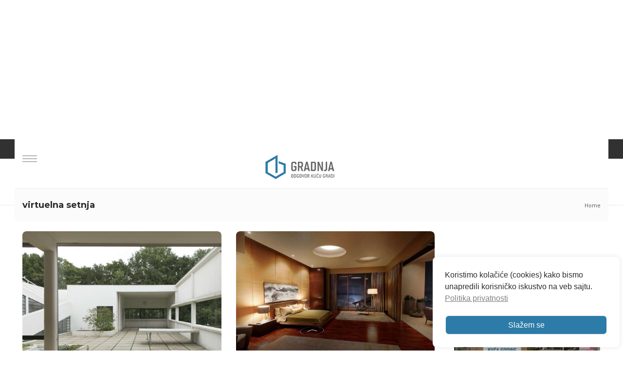

--- FILE ---
content_type: text/html; charset=utf-8
request_url: https://www.google.com/recaptcha/api2/anchor?ar=1&k=6Lc-tVYrAAAAAA86-_fjJOWBfkffwwopcTGLkPxE&co=aHR0cHM6Ly93d3cuZ3JhZG5qYS5yczo0NDM.&hl=en&v=9TiwnJFHeuIw_s0wSd3fiKfN&size=invisible&anchor-ms=20000&execute-ms=30000&cb=hmtlozhdnmg
body_size: 48142
content:
<!DOCTYPE HTML><html dir="ltr" lang="en"><head><meta http-equiv="Content-Type" content="text/html; charset=UTF-8">
<meta http-equiv="X-UA-Compatible" content="IE=edge">
<title>reCAPTCHA</title>
<style type="text/css">
/* cyrillic-ext */
@font-face {
  font-family: 'Roboto';
  font-style: normal;
  font-weight: 400;
  font-stretch: 100%;
  src: url(//fonts.gstatic.com/s/roboto/v48/KFO7CnqEu92Fr1ME7kSn66aGLdTylUAMa3GUBHMdazTgWw.woff2) format('woff2');
  unicode-range: U+0460-052F, U+1C80-1C8A, U+20B4, U+2DE0-2DFF, U+A640-A69F, U+FE2E-FE2F;
}
/* cyrillic */
@font-face {
  font-family: 'Roboto';
  font-style: normal;
  font-weight: 400;
  font-stretch: 100%;
  src: url(//fonts.gstatic.com/s/roboto/v48/KFO7CnqEu92Fr1ME7kSn66aGLdTylUAMa3iUBHMdazTgWw.woff2) format('woff2');
  unicode-range: U+0301, U+0400-045F, U+0490-0491, U+04B0-04B1, U+2116;
}
/* greek-ext */
@font-face {
  font-family: 'Roboto';
  font-style: normal;
  font-weight: 400;
  font-stretch: 100%;
  src: url(//fonts.gstatic.com/s/roboto/v48/KFO7CnqEu92Fr1ME7kSn66aGLdTylUAMa3CUBHMdazTgWw.woff2) format('woff2');
  unicode-range: U+1F00-1FFF;
}
/* greek */
@font-face {
  font-family: 'Roboto';
  font-style: normal;
  font-weight: 400;
  font-stretch: 100%;
  src: url(//fonts.gstatic.com/s/roboto/v48/KFO7CnqEu92Fr1ME7kSn66aGLdTylUAMa3-UBHMdazTgWw.woff2) format('woff2');
  unicode-range: U+0370-0377, U+037A-037F, U+0384-038A, U+038C, U+038E-03A1, U+03A3-03FF;
}
/* math */
@font-face {
  font-family: 'Roboto';
  font-style: normal;
  font-weight: 400;
  font-stretch: 100%;
  src: url(//fonts.gstatic.com/s/roboto/v48/KFO7CnqEu92Fr1ME7kSn66aGLdTylUAMawCUBHMdazTgWw.woff2) format('woff2');
  unicode-range: U+0302-0303, U+0305, U+0307-0308, U+0310, U+0312, U+0315, U+031A, U+0326-0327, U+032C, U+032F-0330, U+0332-0333, U+0338, U+033A, U+0346, U+034D, U+0391-03A1, U+03A3-03A9, U+03B1-03C9, U+03D1, U+03D5-03D6, U+03F0-03F1, U+03F4-03F5, U+2016-2017, U+2034-2038, U+203C, U+2040, U+2043, U+2047, U+2050, U+2057, U+205F, U+2070-2071, U+2074-208E, U+2090-209C, U+20D0-20DC, U+20E1, U+20E5-20EF, U+2100-2112, U+2114-2115, U+2117-2121, U+2123-214F, U+2190, U+2192, U+2194-21AE, U+21B0-21E5, U+21F1-21F2, U+21F4-2211, U+2213-2214, U+2216-22FF, U+2308-230B, U+2310, U+2319, U+231C-2321, U+2336-237A, U+237C, U+2395, U+239B-23B7, U+23D0, U+23DC-23E1, U+2474-2475, U+25AF, U+25B3, U+25B7, U+25BD, U+25C1, U+25CA, U+25CC, U+25FB, U+266D-266F, U+27C0-27FF, U+2900-2AFF, U+2B0E-2B11, U+2B30-2B4C, U+2BFE, U+3030, U+FF5B, U+FF5D, U+1D400-1D7FF, U+1EE00-1EEFF;
}
/* symbols */
@font-face {
  font-family: 'Roboto';
  font-style: normal;
  font-weight: 400;
  font-stretch: 100%;
  src: url(//fonts.gstatic.com/s/roboto/v48/KFO7CnqEu92Fr1ME7kSn66aGLdTylUAMaxKUBHMdazTgWw.woff2) format('woff2');
  unicode-range: U+0001-000C, U+000E-001F, U+007F-009F, U+20DD-20E0, U+20E2-20E4, U+2150-218F, U+2190, U+2192, U+2194-2199, U+21AF, U+21E6-21F0, U+21F3, U+2218-2219, U+2299, U+22C4-22C6, U+2300-243F, U+2440-244A, U+2460-24FF, U+25A0-27BF, U+2800-28FF, U+2921-2922, U+2981, U+29BF, U+29EB, U+2B00-2BFF, U+4DC0-4DFF, U+FFF9-FFFB, U+10140-1018E, U+10190-1019C, U+101A0, U+101D0-101FD, U+102E0-102FB, U+10E60-10E7E, U+1D2C0-1D2D3, U+1D2E0-1D37F, U+1F000-1F0FF, U+1F100-1F1AD, U+1F1E6-1F1FF, U+1F30D-1F30F, U+1F315, U+1F31C, U+1F31E, U+1F320-1F32C, U+1F336, U+1F378, U+1F37D, U+1F382, U+1F393-1F39F, U+1F3A7-1F3A8, U+1F3AC-1F3AF, U+1F3C2, U+1F3C4-1F3C6, U+1F3CA-1F3CE, U+1F3D4-1F3E0, U+1F3ED, U+1F3F1-1F3F3, U+1F3F5-1F3F7, U+1F408, U+1F415, U+1F41F, U+1F426, U+1F43F, U+1F441-1F442, U+1F444, U+1F446-1F449, U+1F44C-1F44E, U+1F453, U+1F46A, U+1F47D, U+1F4A3, U+1F4B0, U+1F4B3, U+1F4B9, U+1F4BB, U+1F4BF, U+1F4C8-1F4CB, U+1F4D6, U+1F4DA, U+1F4DF, U+1F4E3-1F4E6, U+1F4EA-1F4ED, U+1F4F7, U+1F4F9-1F4FB, U+1F4FD-1F4FE, U+1F503, U+1F507-1F50B, U+1F50D, U+1F512-1F513, U+1F53E-1F54A, U+1F54F-1F5FA, U+1F610, U+1F650-1F67F, U+1F687, U+1F68D, U+1F691, U+1F694, U+1F698, U+1F6AD, U+1F6B2, U+1F6B9-1F6BA, U+1F6BC, U+1F6C6-1F6CF, U+1F6D3-1F6D7, U+1F6E0-1F6EA, U+1F6F0-1F6F3, U+1F6F7-1F6FC, U+1F700-1F7FF, U+1F800-1F80B, U+1F810-1F847, U+1F850-1F859, U+1F860-1F887, U+1F890-1F8AD, U+1F8B0-1F8BB, U+1F8C0-1F8C1, U+1F900-1F90B, U+1F93B, U+1F946, U+1F984, U+1F996, U+1F9E9, U+1FA00-1FA6F, U+1FA70-1FA7C, U+1FA80-1FA89, U+1FA8F-1FAC6, U+1FACE-1FADC, U+1FADF-1FAE9, U+1FAF0-1FAF8, U+1FB00-1FBFF;
}
/* vietnamese */
@font-face {
  font-family: 'Roboto';
  font-style: normal;
  font-weight: 400;
  font-stretch: 100%;
  src: url(//fonts.gstatic.com/s/roboto/v48/KFO7CnqEu92Fr1ME7kSn66aGLdTylUAMa3OUBHMdazTgWw.woff2) format('woff2');
  unicode-range: U+0102-0103, U+0110-0111, U+0128-0129, U+0168-0169, U+01A0-01A1, U+01AF-01B0, U+0300-0301, U+0303-0304, U+0308-0309, U+0323, U+0329, U+1EA0-1EF9, U+20AB;
}
/* latin-ext */
@font-face {
  font-family: 'Roboto';
  font-style: normal;
  font-weight: 400;
  font-stretch: 100%;
  src: url(//fonts.gstatic.com/s/roboto/v48/KFO7CnqEu92Fr1ME7kSn66aGLdTylUAMa3KUBHMdazTgWw.woff2) format('woff2');
  unicode-range: U+0100-02BA, U+02BD-02C5, U+02C7-02CC, U+02CE-02D7, U+02DD-02FF, U+0304, U+0308, U+0329, U+1D00-1DBF, U+1E00-1E9F, U+1EF2-1EFF, U+2020, U+20A0-20AB, U+20AD-20C0, U+2113, U+2C60-2C7F, U+A720-A7FF;
}
/* latin */
@font-face {
  font-family: 'Roboto';
  font-style: normal;
  font-weight: 400;
  font-stretch: 100%;
  src: url(//fonts.gstatic.com/s/roboto/v48/KFO7CnqEu92Fr1ME7kSn66aGLdTylUAMa3yUBHMdazQ.woff2) format('woff2');
  unicode-range: U+0000-00FF, U+0131, U+0152-0153, U+02BB-02BC, U+02C6, U+02DA, U+02DC, U+0304, U+0308, U+0329, U+2000-206F, U+20AC, U+2122, U+2191, U+2193, U+2212, U+2215, U+FEFF, U+FFFD;
}
/* cyrillic-ext */
@font-face {
  font-family: 'Roboto';
  font-style: normal;
  font-weight: 500;
  font-stretch: 100%;
  src: url(//fonts.gstatic.com/s/roboto/v48/KFO7CnqEu92Fr1ME7kSn66aGLdTylUAMa3GUBHMdazTgWw.woff2) format('woff2');
  unicode-range: U+0460-052F, U+1C80-1C8A, U+20B4, U+2DE0-2DFF, U+A640-A69F, U+FE2E-FE2F;
}
/* cyrillic */
@font-face {
  font-family: 'Roboto';
  font-style: normal;
  font-weight: 500;
  font-stretch: 100%;
  src: url(//fonts.gstatic.com/s/roboto/v48/KFO7CnqEu92Fr1ME7kSn66aGLdTylUAMa3iUBHMdazTgWw.woff2) format('woff2');
  unicode-range: U+0301, U+0400-045F, U+0490-0491, U+04B0-04B1, U+2116;
}
/* greek-ext */
@font-face {
  font-family: 'Roboto';
  font-style: normal;
  font-weight: 500;
  font-stretch: 100%;
  src: url(//fonts.gstatic.com/s/roboto/v48/KFO7CnqEu92Fr1ME7kSn66aGLdTylUAMa3CUBHMdazTgWw.woff2) format('woff2');
  unicode-range: U+1F00-1FFF;
}
/* greek */
@font-face {
  font-family: 'Roboto';
  font-style: normal;
  font-weight: 500;
  font-stretch: 100%;
  src: url(//fonts.gstatic.com/s/roboto/v48/KFO7CnqEu92Fr1ME7kSn66aGLdTylUAMa3-UBHMdazTgWw.woff2) format('woff2');
  unicode-range: U+0370-0377, U+037A-037F, U+0384-038A, U+038C, U+038E-03A1, U+03A3-03FF;
}
/* math */
@font-face {
  font-family: 'Roboto';
  font-style: normal;
  font-weight: 500;
  font-stretch: 100%;
  src: url(//fonts.gstatic.com/s/roboto/v48/KFO7CnqEu92Fr1ME7kSn66aGLdTylUAMawCUBHMdazTgWw.woff2) format('woff2');
  unicode-range: U+0302-0303, U+0305, U+0307-0308, U+0310, U+0312, U+0315, U+031A, U+0326-0327, U+032C, U+032F-0330, U+0332-0333, U+0338, U+033A, U+0346, U+034D, U+0391-03A1, U+03A3-03A9, U+03B1-03C9, U+03D1, U+03D5-03D6, U+03F0-03F1, U+03F4-03F5, U+2016-2017, U+2034-2038, U+203C, U+2040, U+2043, U+2047, U+2050, U+2057, U+205F, U+2070-2071, U+2074-208E, U+2090-209C, U+20D0-20DC, U+20E1, U+20E5-20EF, U+2100-2112, U+2114-2115, U+2117-2121, U+2123-214F, U+2190, U+2192, U+2194-21AE, U+21B0-21E5, U+21F1-21F2, U+21F4-2211, U+2213-2214, U+2216-22FF, U+2308-230B, U+2310, U+2319, U+231C-2321, U+2336-237A, U+237C, U+2395, U+239B-23B7, U+23D0, U+23DC-23E1, U+2474-2475, U+25AF, U+25B3, U+25B7, U+25BD, U+25C1, U+25CA, U+25CC, U+25FB, U+266D-266F, U+27C0-27FF, U+2900-2AFF, U+2B0E-2B11, U+2B30-2B4C, U+2BFE, U+3030, U+FF5B, U+FF5D, U+1D400-1D7FF, U+1EE00-1EEFF;
}
/* symbols */
@font-face {
  font-family: 'Roboto';
  font-style: normal;
  font-weight: 500;
  font-stretch: 100%;
  src: url(//fonts.gstatic.com/s/roboto/v48/KFO7CnqEu92Fr1ME7kSn66aGLdTylUAMaxKUBHMdazTgWw.woff2) format('woff2');
  unicode-range: U+0001-000C, U+000E-001F, U+007F-009F, U+20DD-20E0, U+20E2-20E4, U+2150-218F, U+2190, U+2192, U+2194-2199, U+21AF, U+21E6-21F0, U+21F3, U+2218-2219, U+2299, U+22C4-22C6, U+2300-243F, U+2440-244A, U+2460-24FF, U+25A0-27BF, U+2800-28FF, U+2921-2922, U+2981, U+29BF, U+29EB, U+2B00-2BFF, U+4DC0-4DFF, U+FFF9-FFFB, U+10140-1018E, U+10190-1019C, U+101A0, U+101D0-101FD, U+102E0-102FB, U+10E60-10E7E, U+1D2C0-1D2D3, U+1D2E0-1D37F, U+1F000-1F0FF, U+1F100-1F1AD, U+1F1E6-1F1FF, U+1F30D-1F30F, U+1F315, U+1F31C, U+1F31E, U+1F320-1F32C, U+1F336, U+1F378, U+1F37D, U+1F382, U+1F393-1F39F, U+1F3A7-1F3A8, U+1F3AC-1F3AF, U+1F3C2, U+1F3C4-1F3C6, U+1F3CA-1F3CE, U+1F3D4-1F3E0, U+1F3ED, U+1F3F1-1F3F3, U+1F3F5-1F3F7, U+1F408, U+1F415, U+1F41F, U+1F426, U+1F43F, U+1F441-1F442, U+1F444, U+1F446-1F449, U+1F44C-1F44E, U+1F453, U+1F46A, U+1F47D, U+1F4A3, U+1F4B0, U+1F4B3, U+1F4B9, U+1F4BB, U+1F4BF, U+1F4C8-1F4CB, U+1F4D6, U+1F4DA, U+1F4DF, U+1F4E3-1F4E6, U+1F4EA-1F4ED, U+1F4F7, U+1F4F9-1F4FB, U+1F4FD-1F4FE, U+1F503, U+1F507-1F50B, U+1F50D, U+1F512-1F513, U+1F53E-1F54A, U+1F54F-1F5FA, U+1F610, U+1F650-1F67F, U+1F687, U+1F68D, U+1F691, U+1F694, U+1F698, U+1F6AD, U+1F6B2, U+1F6B9-1F6BA, U+1F6BC, U+1F6C6-1F6CF, U+1F6D3-1F6D7, U+1F6E0-1F6EA, U+1F6F0-1F6F3, U+1F6F7-1F6FC, U+1F700-1F7FF, U+1F800-1F80B, U+1F810-1F847, U+1F850-1F859, U+1F860-1F887, U+1F890-1F8AD, U+1F8B0-1F8BB, U+1F8C0-1F8C1, U+1F900-1F90B, U+1F93B, U+1F946, U+1F984, U+1F996, U+1F9E9, U+1FA00-1FA6F, U+1FA70-1FA7C, U+1FA80-1FA89, U+1FA8F-1FAC6, U+1FACE-1FADC, U+1FADF-1FAE9, U+1FAF0-1FAF8, U+1FB00-1FBFF;
}
/* vietnamese */
@font-face {
  font-family: 'Roboto';
  font-style: normal;
  font-weight: 500;
  font-stretch: 100%;
  src: url(//fonts.gstatic.com/s/roboto/v48/KFO7CnqEu92Fr1ME7kSn66aGLdTylUAMa3OUBHMdazTgWw.woff2) format('woff2');
  unicode-range: U+0102-0103, U+0110-0111, U+0128-0129, U+0168-0169, U+01A0-01A1, U+01AF-01B0, U+0300-0301, U+0303-0304, U+0308-0309, U+0323, U+0329, U+1EA0-1EF9, U+20AB;
}
/* latin-ext */
@font-face {
  font-family: 'Roboto';
  font-style: normal;
  font-weight: 500;
  font-stretch: 100%;
  src: url(//fonts.gstatic.com/s/roboto/v48/KFO7CnqEu92Fr1ME7kSn66aGLdTylUAMa3KUBHMdazTgWw.woff2) format('woff2');
  unicode-range: U+0100-02BA, U+02BD-02C5, U+02C7-02CC, U+02CE-02D7, U+02DD-02FF, U+0304, U+0308, U+0329, U+1D00-1DBF, U+1E00-1E9F, U+1EF2-1EFF, U+2020, U+20A0-20AB, U+20AD-20C0, U+2113, U+2C60-2C7F, U+A720-A7FF;
}
/* latin */
@font-face {
  font-family: 'Roboto';
  font-style: normal;
  font-weight: 500;
  font-stretch: 100%;
  src: url(//fonts.gstatic.com/s/roboto/v48/KFO7CnqEu92Fr1ME7kSn66aGLdTylUAMa3yUBHMdazQ.woff2) format('woff2');
  unicode-range: U+0000-00FF, U+0131, U+0152-0153, U+02BB-02BC, U+02C6, U+02DA, U+02DC, U+0304, U+0308, U+0329, U+2000-206F, U+20AC, U+2122, U+2191, U+2193, U+2212, U+2215, U+FEFF, U+FFFD;
}
/* cyrillic-ext */
@font-face {
  font-family: 'Roboto';
  font-style: normal;
  font-weight: 900;
  font-stretch: 100%;
  src: url(//fonts.gstatic.com/s/roboto/v48/KFO7CnqEu92Fr1ME7kSn66aGLdTylUAMa3GUBHMdazTgWw.woff2) format('woff2');
  unicode-range: U+0460-052F, U+1C80-1C8A, U+20B4, U+2DE0-2DFF, U+A640-A69F, U+FE2E-FE2F;
}
/* cyrillic */
@font-face {
  font-family: 'Roboto';
  font-style: normal;
  font-weight: 900;
  font-stretch: 100%;
  src: url(//fonts.gstatic.com/s/roboto/v48/KFO7CnqEu92Fr1ME7kSn66aGLdTylUAMa3iUBHMdazTgWw.woff2) format('woff2');
  unicode-range: U+0301, U+0400-045F, U+0490-0491, U+04B0-04B1, U+2116;
}
/* greek-ext */
@font-face {
  font-family: 'Roboto';
  font-style: normal;
  font-weight: 900;
  font-stretch: 100%;
  src: url(//fonts.gstatic.com/s/roboto/v48/KFO7CnqEu92Fr1ME7kSn66aGLdTylUAMa3CUBHMdazTgWw.woff2) format('woff2');
  unicode-range: U+1F00-1FFF;
}
/* greek */
@font-face {
  font-family: 'Roboto';
  font-style: normal;
  font-weight: 900;
  font-stretch: 100%;
  src: url(//fonts.gstatic.com/s/roboto/v48/KFO7CnqEu92Fr1ME7kSn66aGLdTylUAMa3-UBHMdazTgWw.woff2) format('woff2');
  unicode-range: U+0370-0377, U+037A-037F, U+0384-038A, U+038C, U+038E-03A1, U+03A3-03FF;
}
/* math */
@font-face {
  font-family: 'Roboto';
  font-style: normal;
  font-weight: 900;
  font-stretch: 100%;
  src: url(//fonts.gstatic.com/s/roboto/v48/KFO7CnqEu92Fr1ME7kSn66aGLdTylUAMawCUBHMdazTgWw.woff2) format('woff2');
  unicode-range: U+0302-0303, U+0305, U+0307-0308, U+0310, U+0312, U+0315, U+031A, U+0326-0327, U+032C, U+032F-0330, U+0332-0333, U+0338, U+033A, U+0346, U+034D, U+0391-03A1, U+03A3-03A9, U+03B1-03C9, U+03D1, U+03D5-03D6, U+03F0-03F1, U+03F4-03F5, U+2016-2017, U+2034-2038, U+203C, U+2040, U+2043, U+2047, U+2050, U+2057, U+205F, U+2070-2071, U+2074-208E, U+2090-209C, U+20D0-20DC, U+20E1, U+20E5-20EF, U+2100-2112, U+2114-2115, U+2117-2121, U+2123-214F, U+2190, U+2192, U+2194-21AE, U+21B0-21E5, U+21F1-21F2, U+21F4-2211, U+2213-2214, U+2216-22FF, U+2308-230B, U+2310, U+2319, U+231C-2321, U+2336-237A, U+237C, U+2395, U+239B-23B7, U+23D0, U+23DC-23E1, U+2474-2475, U+25AF, U+25B3, U+25B7, U+25BD, U+25C1, U+25CA, U+25CC, U+25FB, U+266D-266F, U+27C0-27FF, U+2900-2AFF, U+2B0E-2B11, U+2B30-2B4C, U+2BFE, U+3030, U+FF5B, U+FF5D, U+1D400-1D7FF, U+1EE00-1EEFF;
}
/* symbols */
@font-face {
  font-family: 'Roboto';
  font-style: normal;
  font-weight: 900;
  font-stretch: 100%;
  src: url(//fonts.gstatic.com/s/roboto/v48/KFO7CnqEu92Fr1ME7kSn66aGLdTylUAMaxKUBHMdazTgWw.woff2) format('woff2');
  unicode-range: U+0001-000C, U+000E-001F, U+007F-009F, U+20DD-20E0, U+20E2-20E4, U+2150-218F, U+2190, U+2192, U+2194-2199, U+21AF, U+21E6-21F0, U+21F3, U+2218-2219, U+2299, U+22C4-22C6, U+2300-243F, U+2440-244A, U+2460-24FF, U+25A0-27BF, U+2800-28FF, U+2921-2922, U+2981, U+29BF, U+29EB, U+2B00-2BFF, U+4DC0-4DFF, U+FFF9-FFFB, U+10140-1018E, U+10190-1019C, U+101A0, U+101D0-101FD, U+102E0-102FB, U+10E60-10E7E, U+1D2C0-1D2D3, U+1D2E0-1D37F, U+1F000-1F0FF, U+1F100-1F1AD, U+1F1E6-1F1FF, U+1F30D-1F30F, U+1F315, U+1F31C, U+1F31E, U+1F320-1F32C, U+1F336, U+1F378, U+1F37D, U+1F382, U+1F393-1F39F, U+1F3A7-1F3A8, U+1F3AC-1F3AF, U+1F3C2, U+1F3C4-1F3C6, U+1F3CA-1F3CE, U+1F3D4-1F3E0, U+1F3ED, U+1F3F1-1F3F3, U+1F3F5-1F3F7, U+1F408, U+1F415, U+1F41F, U+1F426, U+1F43F, U+1F441-1F442, U+1F444, U+1F446-1F449, U+1F44C-1F44E, U+1F453, U+1F46A, U+1F47D, U+1F4A3, U+1F4B0, U+1F4B3, U+1F4B9, U+1F4BB, U+1F4BF, U+1F4C8-1F4CB, U+1F4D6, U+1F4DA, U+1F4DF, U+1F4E3-1F4E6, U+1F4EA-1F4ED, U+1F4F7, U+1F4F9-1F4FB, U+1F4FD-1F4FE, U+1F503, U+1F507-1F50B, U+1F50D, U+1F512-1F513, U+1F53E-1F54A, U+1F54F-1F5FA, U+1F610, U+1F650-1F67F, U+1F687, U+1F68D, U+1F691, U+1F694, U+1F698, U+1F6AD, U+1F6B2, U+1F6B9-1F6BA, U+1F6BC, U+1F6C6-1F6CF, U+1F6D3-1F6D7, U+1F6E0-1F6EA, U+1F6F0-1F6F3, U+1F6F7-1F6FC, U+1F700-1F7FF, U+1F800-1F80B, U+1F810-1F847, U+1F850-1F859, U+1F860-1F887, U+1F890-1F8AD, U+1F8B0-1F8BB, U+1F8C0-1F8C1, U+1F900-1F90B, U+1F93B, U+1F946, U+1F984, U+1F996, U+1F9E9, U+1FA00-1FA6F, U+1FA70-1FA7C, U+1FA80-1FA89, U+1FA8F-1FAC6, U+1FACE-1FADC, U+1FADF-1FAE9, U+1FAF0-1FAF8, U+1FB00-1FBFF;
}
/* vietnamese */
@font-face {
  font-family: 'Roboto';
  font-style: normal;
  font-weight: 900;
  font-stretch: 100%;
  src: url(//fonts.gstatic.com/s/roboto/v48/KFO7CnqEu92Fr1ME7kSn66aGLdTylUAMa3OUBHMdazTgWw.woff2) format('woff2');
  unicode-range: U+0102-0103, U+0110-0111, U+0128-0129, U+0168-0169, U+01A0-01A1, U+01AF-01B0, U+0300-0301, U+0303-0304, U+0308-0309, U+0323, U+0329, U+1EA0-1EF9, U+20AB;
}
/* latin-ext */
@font-face {
  font-family: 'Roboto';
  font-style: normal;
  font-weight: 900;
  font-stretch: 100%;
  src: url(//fonts.gstatic.com/s/roboto/v48/KFO7CnqEu92Fr1ME7kSn66aGLdTylUAMa3KUBHMdazTgWw.woff2) format('woff2');
  unicode-range: U+0100-02BA, U+02BD-02C5, U+02C7-02CC, U+02CE-02D7, U+02DD-02FF, U+0304, U+0308, U+0329, U+1D00-1DBF, U+1E00-1E9F, U+1EF2-1EFF, U+2020, U+20A0-20AB, U+20AD-20C0, U+2113, U+2C60-2C7F, U+A720-A7FF;
}
/* latin */
@font-face {
  font-family: 'Roboto';
  font-style: normal;
  font-weight: 900;
  font-stretch: 100%;
  src: url(//fonts.gstatic.com/s/roboto/v48/KFO7CnqEu92Fr1ME7kSn66aGLdTylUAMa3yUBHMdazQ.woff2) format('woff2');
  unicode-range: U+0000-00FF, U+0131, U+0152-0153, U+02BB-02BC, U+02C6, U+02DA, U+02DC, U+0304, U+0308, U+0329, U+2000-206F, U+20AC, U+2122, U+2191, U+2193, U+2212, U+2215, U+FEFF, U+FFFD;
}

</style>
<link rel="stylesheet" type="text/css" href="https://www.gstatic.com/recaptcha/releases/9TiwnJFHeuIw_s0wSd3fiKfN/styles__ltr.css">
<script nonce="0fwmDFRa1IKlLX2qPkMsSg" type="text/javascript">window['__recaptcha_api'] = 'https://www.google.com/recaptcha/api2/';</script>
<script type="text/javascript" src="https://www.gstatic.com/recaptcha/releases/9TiwnJFHeuIw_s0wSd3fiKfN/recaptcha__en.js" nonce="0fwmDFRa1IKlLX2qPkMsSg">
      
    </script></head>
<body><div id="rc-anchor-alert" class="rc-anchor-alert"></div>
<input type="hidden" id="recaptcha-token" value="[base64]">
<script type="text/javascript" nonce="0fwmDFRa1IKlLX2qPkMsSg">
      recaptcha.anchor.Main.init("[\x22ainput\x22,[\x22bgdata\x22,\x22\x22,\[base64]/[base64]/bmV3IFpbdF0obVswXSk6Sz09Mj9uZXcgWlt0XShtWzBdLG1bMV0pOks9PTM/bmV3IFpbdF0obVswXSxtWzFdLG1bMl0pOks9PTQ/[base64]/[base64]/[base64]/[base64]/[base64]/[base64]/[base64]/[base64]/[base64]/[base64]/[base64]/[base64]/[base64]/[base64]\\u003d\\u003d\x22,\[base64]\\u003d\x22,\x22DSPCpkMPwpbCj8KHd8KkIG7Cm8Kgwp48w7/[base64]/[base64]/DCgCwo81wpPDtQjCt8O4wpFMUsK3cQjDgxfCpsKYS1zCi3HCqxUObcOMVkI2WFzDmcObw58awo0hScO6w7/CsnnDisOgw6wxwqnCilLDphkwfAzChnUuTMKtBsKoO8OGesOAJcOTe3TDpMKoHcO2w4HDnMKEDMKzw7dQBm3Cs1PDpTjCnMOgw49JIkLCpinCjGlgwoxVw41Nw7dRXntOwrkQJcOLw5llwpBsEVLCu8Ocw7/DuMOHwrwSQRLDhhw+G8OwSsORw78TwrrCkcOxK8ORw7LDgWbDsSnCmFbCtEPDlMKSBHLDgwpnDnrChsOnwofDvcKlwq/CuMOdwprDkCpXeCxwwqHDrxlXSWoSMHEpUsOwwpbClREvwo/Dnz1jwppHRMKqHsOrwqXCh8OTRgnDkMK9EVIjwq3DicOHehkFw49Bc8Oqwp3DgsOpwqc7w7R7w5/Cl8KuCsO0K0EyLcOkwrUJwrDCucKqZsOXwrfDjXzDtsK7f8KIUcK0w7phw4XDhQdAw5LDnsOxw73DklHCmcONdsK6JG9UMwMvZxNBw7Foc8K+MMO2w4DCmMORw7PDqxzDvsKuAkrCikLCtsOkwp50Gx8gwr10w7xSw43CscOww7rDu8KZTsOiE3Ulw6IQwrZewrQNw7/[base64]/Dqw7DlMKEXcO6WCvDk8OkXcK5NXFIZsK3RcOVw5rDnMKNa8KMwonDj8K7UcOUw6dlw4LDr8Kow7NoK3DCkMO2w4deWMOMWFzDqcO3BjzCsAMjTcOqFlvDiEk9L8OBOsOZRcKsWUcSfj4zw4/DqHZZwqMCKsOKw6XCscOPw5low4hpwr/CqcONHMOLw6h6ahrCv8OHJ8OdwqMNw6Ysw77DmsK7wqw9wqzDi8Klw7hhw5PDr8KawqvCicO5w6ZFBEPDvMO8KMODwqfDjAdjwofDtlZDw64aw4cwBMKMw4Amw61Iw7PCmDhSwovChMOsUlTCuTsvCRgkw75hBsKxeyQ9wp1Mw57Dg8OLEsK2XsOUdhjDuMKaQB/ChsK1K1UOL8OMw6bDkRLDk0cSEcK0QUTCuMKbfhE4QMO7wpjDoMOUYGFPwrzDtyHCjsKFwpHCh8ORw5M/wqXCuTsGw494wq5Cw6gRUS7CicK1wqkqwo99OVJIw74jLMO/w5fDpRduEcO1e8K6GsKWwrjDn8OdFsK/CsKpw5XCrhPCtkDCjQnChMKMw7LCgsKTBHfDiEN+ccOPwoDCgWhdISEhQk9ETcORwqZxKDUrClRSw5w8w7MKwrV4J8Kaw5UDOMO+wqcdwrHDq8OWP3UvExLClhcZw7XCosKVKUw8wo9eFcOvw5TCiFrDq2UCw6MtT8ORFcKQcXHDkA/[base64]/eDvClsO/S35nAltSQgAYMMK0JD7DhxPDvh42woTDlStpw4EMw77Dl1/DvHRmLX7Cv8OSbG/DgHshwp3DgDDCrcONVMKxEQliw6rCh1HDoUdww6LDvMKICsORV8OUwojDj8KuJG0ea1vCh8OaRAbDtcKESsKCe8KaEH7CtmAmwoTDuH7DgFHDpAdBwq/DhcKDw43DtlhrHcOEwrZ/cBpFwrhHw4ETAcOww7Yiwo0PDnJ/wpVkOsKdw5bDvMOxw4MEE8O5w7vDpMOfwrIOMTXCgcK0Y8KjQAnDhxkiwqHDnS/CnSN4wqrCp8KzJMKtKA/CqcKjwq8cBMO2w4PDoAYfwoMbF8OISsOGw57DlcO0J8KswqhyMsOUEsOJG0RiwqjDiC/DlBbDmxnCp0HCmg5tWmooYWFewozDmcO9wrdWf8K4TcKrw7bDs2PCl8KxwoETPcKEeHxdw4kPw5cuDcOeHD0wwrwkPMKjacOSdj/Crk9SdsO1A0jDuBNED8OLRsOAwrh3PMOlfMOySsOHw6sOfiU4URbCu2fCnzPCnF1lIUzDj8KUwpvDhcOaICnCshbCg8O+w5nDjhLDscO+w71YcS7CtllONnTClMKmX0xJw5HDtMKLQ0lDb8KhYn7Dt8Kwbl3Dq8K5w7hzBHd5O8OoBcK/OTtQYHbDsHDCuCQ4w7jDosKkwoV9fyvCrn1aHsK3w4XCqjzCuiXCi8KGacOywpkRAsKxMnJIw4JuI8OHNTNpwrLDmUQBfnp2w47DpWoCw5I+w70yUXAsbMKNw5Vjw69scsO9wocUa8KjBsK6a1jDgMO9OgZiw5/DnsOBeipdOBzDj8O+w5d6Cyoww4swwrPDjcKhTcKkw60Mw4vDiGrDi8KCwrTDnMOVfcOsdcO7w63DpMKtccK6aMO3w7vDqRbDnU3Ci2F+FSnDh8OfwprDkDPCuMOywo9ewrfCqk0Gw5LDtQk9IcKWfXvDl2HDnyXDjWbClMK/[base64]/Ds0/DsH3Cmng5csO+w4s6wrhxwodXfXfCtcKzVlgIK8KFD3gSw7hQDHjClsO2wqgyasONwoUEwoXDn8KFw7A3w7/DtT3CisO2w6EJw7LCicKUwrgTw6UBZsK7F8KiPjJ/wpbDpsODw5rDr1vDnRopwp3DlmVmO8OaAh0Mw5AawrpyEhzDh0xbw68CwpDCi8KSwr3ChnZtYMKpw7DCusKZLsOgKMKqw6EXwqfDv8OZZ8OIPMOSacKaLQ/Cuwx5wqLDssKxw4jDozvCnMOew5dWClTDjGlsw71Rd1vCoQjDmsOgRnQiUcKFGcKdwpHDvgQgwq/[base64]/[base64]/w4stL23CtQ1bwqgUI8Oud1lKwrjCrMKSIsKowr3CjDNYEsKzbXYefsKBdxbDu8Kzcl/Dv8KSwq5jbMKiw6/[base64]/dcKPVinCrcK6w6TDnMOwPcOvwo8kTlUMw7TDlcKfR1/CscKnw6nDicOZwotLOsKCfxodK0RtVsOAb8KMN8OUX2TCjhHDpMO7w6F4Gi/Dr8KcwojDimdFf8O7wpVow4taw7UUwpnCkHwJWGXDl0rDqMOkbMO8wptTwrzDpcO6wqLDoMOQDE00YGnDlHocw47DvBUWesOeC8Ktw4PDocOTwoHDhMKBwoE/VMOvwpzCgcOPR8Kjw6dbRcKxw5DDtsOWCcOFAATCjB3Di8Kzw7lOZx4Dd8KLw5TCk8Kywppow5ILw5crwo57wqkKw6NKGcKlEXQswpvCq8ODwonCqMKAYwMTw4nCm8OIw70ZfyrCtMOvwpQSc8OsfiR4DMKANS1nw6Nhd8OeFTNeU8OTwp5WEcKZRB/Ck3gHw69Twp/DiMOjw7zDnGzDt8K3HMKkw7nCv8KyfCfDlMKHwoTCmzHCsHwTw7zDoy0lw7lkTz/DkMKZwrbDpGvCvHLCkMK+wqVHwqU+w7QDwqsuw4TDggoYJcOnSMOlw47Ckitrw6RVwp8PK8Ogw7DCsijCgMKROMO/[base64]/w4laTMKYQ0vDvcO8OsOVDQbDmRwfw7DCiWHCh8O6wrrCp11cEBfCvsKvw4t+c8KQwql4wofDr2PDrRUWwpkcw7o6wozDrSt8w4g3NsKPTjBHUQfDu8OrfxjCo8OxwqN0wpR9w6zDtsOlw7koLsOaw6EMWjjDn8Kuw7AowoAjUcOdwpJdccK6wp/CgXvDh23Cq8KcwpZfY3EPw6V6R8K5aWBfwoATEsOyw5bCo2N9HsKBRMKvTsKkFsOEBi/DkmnDhMKjZsKTF0F3w5h6IyLDgMKHwrAsYcKpM8KgwozDvQ3CuArDlThbTMKwIMKOwo/Dgk7CmyhFaCPCijoYw7kJw5law63DqkTDgMOcCRzCjcOIw79aTsOow7TDlE/DvcKgw6AgwpduXcKIfsOXZcK1fsKqEsKuLXjClhLDnsOew4fDon3CoyUfwpsBJRjCsMKNw4rDvcKjXA/DhELDhMKgw6DCnlRPbcOvwptLwo7ChwDDicKLwr5LwrYLcHvDhSwidxPDmsO9VcOQFMKKwr/Dij0zdMOswr10w67CsSsqXMOawrEgwpTDmsKSw6l6wqU+MxYLw553OS7Dq8O8wq8Lw7bCuQU6wqpAaAMVdm7CjHg7wrTDtcKYQsKWBsOFDw/CpMOrwrTDpcKkw5MfwrVjJwrCghbDtUthwoXDnUo2CVXCrm1zXUA7w6rDgsOsw7drw57DlsO3TsOHRcK2MMKZZkUSw5zCggjCmjLDkjzCgnjCmcK8O8KWdEsYWmdAFMOBw41Nw6pHXcK7woPDkXQ/KT8Lw6fCiR5ScSHCs3MjwrnDmkQhHcK6NMOuwo/[base64]/XHdiY3tkGApsw6JywqrCgVUAw443wpxHwqk7wqUiw4sUwokMw7HDljvCoB91w5TDhWxvHBUVUmY1wqpjP2owW3bCoMOqw6DDgUTDhWnDihjCpVIaJ195XMOgwrnDvmNJIMOdwqRCwpHDrsOCwqlxwr9AA8ONScKrex/Ck8Kfwp1cMMKMwppGwq/[base64]/Dg8KPEVoREynDlsKOajLDt8OYb8Ozwo/CvTRQPsKWwqEMK8Ogw4V/T8KeCMKEfkxywrDDhMOnwqrCkWN1wqRaw6LCrhbDqcKmT0Zpw6lzw69XJx/[base64]/CmcOIwqXDicOKZy4Kw5/DuMO3w7pJwpHCgcK9woLDq8KFf3bClXjCglXDlWTCocKXNTXDsnY4XsOUw7QQPcObYcOQw5UBw5TDiHzDiRQXw7PCgsKew6FXXsOyHxAEKcOqJEbCmBbDm8OcLAMLfMKlZAAYwqlrZzLDu3MybXjCp8O0w7FYdUHDvk3Cg3zCuRtiw5MIw6nDmsKowq/CjMKDw4XCu3HCucKoJF7Ch8Koe8Kiwr8mFMKqVcOyw4wMw4kPMD/[base64]/CrsOOccOvLMOEwoHDiSHCqxbDtMOvwq/DvFhgw6bCusOjw44gJMK9VMO8wqnCkDbCrRLDtCAOIMKBME7CozIoGMO2w5kBw69UQcKUeXYUwonCnmpzOF8Ew7/DlMOEIxvCtMKMwrbDu8Obw5wWWHNLwqnCiMKSw7dlJ8KDw4DDqMOEKcK/wq3CuMK2wrDCgm4xK8K6wqlfw7tyP8KlwoDCksK5Mi/DhcOoUSLCoMKQAi/DmsK5wqjCrH3DoRXCscO6woFvw4nCpsOeDk/DqjLCtVzDgsOKwpnDnQvDjjAXwqQQPsOwG8OSw7fDuR3DhDbDvB7DsipyGn0swrk+wqfCuRpgWMK4csOBwpQJIBAcwrJGVHDDrXTCp8O7w4/[base64]/CpQcxDcK9e8Osa8OVUcOEw4NQasOrbUNMw5wPMsKOw4HDgjoMB1FeeUFgw7fDvsKqw48VfsO2GitILhdQf8OuJRFDdTRPWyJpwqYIR8OPw4Umwo3Cn8OzwowhfR56ZcKVw4Z2wozDjcOEe8O4TcOHw5nCr8KnAU1fwp/Cn8KUeMKBccKaw67DhcOmw5kyUFcDLcOQdTYtJGAmwrjDrcOqcRZvUGwRA8KGwpNLwrU4w5k1woMEw63CqEYvCsOPw7wEWsO4wrXDozExw4vDpV3CncKvb2/CnMOkEjY0wr8rw7Yhw5FAf8OuIsOHeALDssOdC8K4ZwAjXMO1woQ/w6xhEcOTOmMvw4TDjDE8DcOuNUnDixHDuMKfw43Djn9pbcOGLMKFB1HDpcOpPTvCj8OlekLCtMK5Sk/Ds8KEBSXCogLDmQHDuxLDk2rDtwMEwpLCicOLTsKSw4E7wrtDwpnCk8KMEkh2LzQHw4fDisKAw50BwobCpFLCuxEtGxrCisKAWBHDucKMWlzDnsKzen/[base64]/DrEkrwoYgw7UVw6LDr3lZw5nDuMOlw5AiwpvCqcKHwqwTUsKfw5vDmhFFP8K0HMK5XCY3w6cBCAXDt8OlecKrw5ZIW8K3dSTDll7CoMOlwpfCk8K8w6QoDMKEDMKWwpbCqcOBw6hkw7fCuyXCp8KAw7wqYg8QYC4yw5TCmMOYccKdXMKJBG/CoQDCpMKZw60EwpUZCcOpVRI9w6TCisKlYUBFcgHCvcKVEHLCg05QUMOxHcKATBYtwoLDv8OawrbDpy8Ff8Oiw6nCrsKow7kQw7Buw741wp3Ds8OTHsOMAMO2w7Mwwq8uJcKTFG1qw7TCsiFaw5zCszBZwpPDgkzCgnUew7bCosOdw5tKNQ/Dm8OSw6UjaMOAfcKEwp8JJ8OmI08vWFLDpsKfe8O5IMORGzNYXMODO8OHRFY9bx3DpsOEwod4BMOpHVEKSTFzwr3DscKwTWnDvnHCqTzDkTjCp8KswogsJsOQwp/ClhHCjsOuUS/[base64]/w6ZALsKtw7Avf8Oew5dPwpBhdUZARXLDmBFZRGYRw7pOwrDCpcKdwovDg1ZWwrtHwq1MN1Aqw5HDlcO3W8OKUMKxbcKOckUwwrFSw4HDtWLDlSbCk2oIJMKbw71GB8OfwrJ/woPDmGnDiH4cwoLDucKSw5TCqsO6A8OSwqrDrsKJwqpUR8KLdztaw4zCjMOGwpPCs25ZDggJJMKbH3rCg8KxSg3DqcKUw5bCocKew6zCq8KGesOow5/Co8OBK8KuA8KGwq8GUUzCh0lnUsKKw5jDlcKIdcOMdsOQw4McU0jCr0bCgW5oGFdpcxloB3EgwoM8w7ctwo/[base64]/w53DkMKew57DvhnCl8OQw698wr3DnnDCjcKDLUcFw7fDjx7Dj8KDV8KpQ8OAGRPCkVFDesK2esOyCj7Cl8OHw6lKBWPDvGoiScK+w7/DicOEBMO2OcOKC8Kcw5PCsXfDkhrDkMKEVsKFw5RawrjDnBFgfE3DokrCtV9XbHlIwq7DoEbCicOKLQXCnsKdJMK1eMKhc0fChMKmwqbDmcKEDCDCoGLDtXM2wofCrcOJw7LCgcKlwq5UZB3CocKSw6pyO8OmwrHDjCvDjsOewoDDqWpPTcOHwoQzEsKtwo3CsHp/[base64]/CqAXCulh/[base64]/DhcKHw5cxcU3DlzY/[base64]/wpXDgWjCnCQ8N8K8w43ClXxHw53CqA5lw613wrMpwrcAdQHDvzTDgmbDk8OIdsKoGsK/w4PCnsOxwr80woHDmcK2DcO3wpt0w7FpYjc9GRxgwr/CgMKzAwDCoMK7VMKvKcK/BWzCocOswp3DrEwPezzCkcKLUcOJwosfQyrCtWlhwoPCpAfCrWXDgcOlT8OKfGHDmD7DpiLDi8OYw5PCmcOHwp/[base64]/w4tpw4MYWMKFwrbCoi9RGMKUK8KLw47Dl8KlYw7CrUrCjMOFGsOeY1jCvMOqwp/DtMOFSCbDu10kwrgaw6XCo3YIwroJQz/DtcKAP8OVwp7CuiUswr8lezvCjnbChw0EYsOHIwPDiWfDglbDscKPX8KiSWrDvMOmPj4vWsKHJE7Ch8KKZsOCb8OGwoVOcA/DoMOHBsORCcKwwrrDlMKOwrPDnFbCtA02B8OrRUPDtsKxwqwPw5LCisKQwqHCoFACw4Y+wrvCplnDnSN+MRJvR8O9w73DjsOcJ8KNVcO4VsObVSJBfT9nHMKrwr5BXQDDgcKiwqPCpFk0w6/CinFjKsOmYQvDj8K4w63Dh8O7cSNsE8KSUV7CqhEbwobCmsKRBcOow4jDiSPClhfCpUfDqgbCqMOaw7XCpsO9w6Aww73DkF/DgsOlOyZbwqALw5DDnMK3wqXCucO4w5ZgwpnDq8KydkfCvGPCtUlTOcOIccKeMFl+OCjDlFg5w7kowo3DtEsvwpw8w5BpQBzCrcOzwqfDpsKTb8OASMKJaWXDoA3DhQ3CpMOSMVDDg8KwKR0/[base64]/DlQfDj8Opwp3ChUbDucO8w4TDiMKOUn4TC8KawrTCqsOpSXjDuXTCu8OKRnvCqcKkZcOkwqbDnXfDuMOcw5XClyxWw4UHw7DCrsOnwrTCqnIJSDXDlgfDlMKpIMKoITRfJxYOL8KXwo0Kw6bCv3tRwpRMwopGb1Frw7oGIynCpGLDoz5rwpl/w57CmMO/YMKcDRg6wo7CssOMBVx6wrsUw5d3ewrCr8Orw5kyY8O1wp/[base64]/[base64]/wqHDtBPDuMOcwpxIwqJGLWE9JHkNw7XCgcKKwpF8H3/DkSnDk8Ouw7fDqCPDrcKrIC7DkMKVAsKDUcOowrnCqhfDr8OMwpHDrADDo8OuwprDhsOBwqoQw7MxdcKuaDPCocOGwobChzvDo8OMw73Dun8+G8Otw7zDjyPCt2HChsKQHE7DqzjCl8OOZl3CsFR0fcKcwpbDmSBqdFzCscOQwqcmflVvwpzDjR/CkXFpUQZbw4PCk1okZlAeE1XCjQNtw57Dpw/ChhjDu8Ojwp3Dpmwswp9rb8OxwpDDmMK1wo7DkkYLw7Z+w7DDhcKZQVMGwonDu8OZwoLCmF/[base64]/wpXDiRUbHMKHXFjDiMOHGG/DiDLCkcOYw7ogw7LDhMOrwq0ZTsKKw71awq3CumrDtMOiwq8JQcOrUgfDoMOpZgIPwoVKQkrCk8OPwqvDt8OWwoRfKMKMMXgJw4kUw6lywpzDoj8gGcOVwo/DisO9w7XDhsKmwpfDslwiwpjDk8KCw5FWBMOmw5ZRw7nCsXDCicKFw5HCmmU0wqxbwoXCrFPCk8O9wqE5S8OewqbCpcOTaQTCmkFawrrCvHYDdcOfwpwLRUXDusKQWX/ClsOVVcKZJ8O5HcK3BSrCnMOhwp/CgcK5woHCrXFswrNEwohBw4IOS8KJw6QwYFfDl8OrSnvDuQYxf18OZlPCocKRw4TCt8KnwrPCplvChjc4MWzCnkx5S8OKw4fDk8Oew43DusOyAMOQZCnDm8OiwooGw5A4M8OxUsOeEcKkwqIaCw9TbcORcMOGwpDCsFhjJ3DDhsOjOydvXcKnZMO+Ei91GMKEwqh/w7hLHGfCqWgbwpbDmDZ2XjdJw5HDuMKOwr8pFHLDisO0w7A/[base64]/Cv2vDqzNnw6Q/w7rClnQ6wqLDh8Kqwol/FVDDjEDDgcOMCVfDusO/[base64]/DucOKdjnDrmUAAxPDmsO1w7nCpcKgQ31Ew7DDqsObwrxmw4A9w48DNCDDpmrDpcKKwqTDpsKow7gLw5jCu13CqChgw73DnsKpXUUmw7Ayw6nCj0JPdsOMccOBS8OBbMOvwqTDjFLDgsOBw57DtX88NsKBJMOTPU/DngMgQ8KdC8KNw7/DkCMOcgjCkMKDwrXDgsK9wrA4DC7DvyHCm3UAOVJFwoZrGcOuw47DgMK5woDDgMOPw5rCr8K9BMKQw7EMI8KjPREDSVrCqsO6w5s/[base64]/DuA/CqnfCrUxmVcK0JsKdA8OxW2HDlMO8wrZEwoXDssOcwpTDocONwpTCgcOIw6zDvsOxw6YUTVZTZmLCosK2OmVqw4ccw6czwpHCvQ7CoMOvDETCtyrCqQjClipFajTDsC4PbT04woE8w7YWbyzDrcOIw4/[base64]/[base64]/Dq8Oiw5wlCD3Dj8KpwrTClGXDjiHDp8KjSi3DiiQSKGrDoMO/wovCqcOrZsKfN3hpwqcAw4XCisKsw4PDlyNbXVp+DT1Ww5hFwqI1w5ROcMOXwo5fwpQDwrLCvMOlMsK2AWhhbXrDssOsw4gJIMOWwrsybsOkwqdRJcO+FcODU8OHBsKgworCniTDuMK1f2E0Q8Oiw4dawo/Ct1N6bcKgwpYwBTvCryUDPjYZbQnCisK3w5zCsSDCtsK1w6JCw6c4wqp1JcOZwpd/w6E7w7TDuEZ0HcK6w50qw58GwozCjFBvanDCi8KvdRdPwo/CtcKJwrzDiWjDp8K6aUULIV1ywqUhwp7CuCjCkGg9wpdsS1fCscKSc8OKI8Knwr/CtMKmwo7ChwvDt2MXw4nDucKWwrxfOcK7L07ChMO4TljDvRp4w495wpIFBgvCtVd9wrrCvsKvwoM2w4IgwqjDtB8yGsKuwoQzwo4Awqo4bz/Ci0bDliBBw7rDmsKVw6TCpCE9wpxoLxbDig/DuMKiV8OawqbDsRPCl8OrwpUPwpwPwpdNC3bCilUqNMO7wqIeVmPDk8KUwq9yw5EME8KddMKMGydfwrJCw41Vw7lNw7Nhw5cYwpDDsMORMcK3c8KFwpVvasO+QsK7wplXwp3CscOow4jDh0DDusKOSSg9YcK/[base64]/FFvCtlFPMl8PwobChsOlaMO9KwfDkMKKHcOdw7BSwr/[base64]/f0k0w7Qrw7bClsKzYcOsw5cKw6AAJMKmwoY2Hgw9esOZNsKUwr/CtsOxd8OnHzzDsFoiOgUcA1tJwojDssOiM8KGZsOWw4DDqmvCmXHCv11uwo9qwrXDgH1TYghEScOSbDdYwo3Cgn3CucKAw6d0wrfDmMKqw6XCk8OPw74Owr/Dt1ZSw53DnsK/w5DDpsOcw5/DmQBQwp52w4LDqsOxwrHDmBzCt8Okw5cZEj5FRV7DrGleWUnDthrDhFRgacK6wovDhGzCg31pPcKQw7BhCsKPMgfCs8Kiwo9zKMOtCCXCg8Ocwp/DpMO8wo3CuQzCq082Ghc1w57DncOqGMKzMVRRD8Okw61aw5zCjMO5wpbDhsKew5/DhsK3BnrCq3gBw6pTw5LDpsObZgfDun4RwqYhwpnDicOgw4rDnlsHw5HDkiYvwoItOVbDn8Oww5PCg8OzUyISZDdUwobCpsO1Z1fDkh1Nw4TCjkJlwqXDmcORZ1bChzPCsF/[base64]/EcKHwoFISzDDrD/Cq0BMwphQJDJ4wqB5wr7DpMKHM2vCsR7CicOaYgXCoCTDp8OHwpFDwpTDr8OEL2HDt2kLNyjDjcOcwrrDr8O4wrZxccO6R8K9wo87ABsUVcKNwp0uw7YJEC4UXTZTU8OGw5MGUSQgcyvCjMOII8OowovDu0/DisOnSDbCnSjCgFR3XMOzwqUjwq/CuMKEwqhmw7tNw4BsFEARHGMmHnzCnMKfOcK/[base64]/CtCLCkRtlI8KzJMKqOH4Gw4IZKsOZwostwp8adcKbwpwsw4xwYcONw6BTAcO0LMOQw6Mxwrg9PcO0wrt/cTJUd3VQw7tlBhfDpFx4wprDnV7DqsKwVT/ClcKAwqDDsMOrwqIVwqxrLGBhHy9/[base64]/CsMOAwoVFamsLw70YCxDDpVkHaV0Vw41PwpJwUcKbesKbclXCv8KaQ8OzLsKLP3jDt1tPIzgOw6JJwqg2blEoHwAsw4fCnsKKPcOww4LCk8OOTsKBw6nCtSo/JcK7wpAtw7N5UXDDjnrDk8KXwoPCqMKOwpjDuHQNwoLDlVlbw55gQlVgScKDVcKaK8OiworCpMKrwqTCgMKID2Mfw5lEL8OBwoXCu30bNsKaQsO9DMKlwo/CmMOrwq7CrEEfFMK0LcO+H0UAwpHDvMOgI8KlO8KqezFBw7fCtCFwezkwwq/CvBXDpsKswpLDmHHCp8OVFxPCiMKZP8KnwofCt1BFYcKtPsOefcOgOcOmw7bCmHzCucKXIlYAwqVrG8OlPUgwHsKYLMO9w67Dh8K4w7LCnsO6EMKZXBJZw63CjcKPwqlPwprDvU/CrcOrwoTCoQ3ClBTDmXcrw6DCuX10w4XCpEjDmGp+wqrDu3DDicKIVVzCi8OmwqlxVcK5EUgOMcKOw4Niw5XDm8KTw4bCnB8easOxw6rDhsKwwrJYw6cnSsKVLm7DhzPCj8KQwpnDnsOnwpFhwrbCvUHChAnCm8K7w4FlQ2RNdUDCrUbCox/CicKFwr7Dl8OpLsOMb8OxwrUVB8ORwqx5w41TwrJrwpRdHcOXw67CixPCmsKMK0soP8K9wqrDsjFfwr8+T8KpR8OBIgHCuVsRNWfCtWlDw4gjJsKoI8Ktwr/DsVLClT7DmMKqWMOqwrPCgT/DtWLChHfDuj9UEsOBwrjCmnRYwrlJw43DmgR8HSs/Bl9cw5/Dh2fCmMOfejPDpMOIXgMhwownwqotwpo6wqrCsWILw5HCmULDhcOleU3ClC1Owq/Chih8ZAXCv2YMbsOpNUHCpHF2w4zDuMOww4UbVQDDjEUrEMO9JcObwrHDtxbCjE3Dl8OqeMK/w5TCh8OLw5RjByPDm8KjbMKTw4FzE8O7w7sSwrXCh8KAFcOBw4slwqwjX8O1KRLCl8Ouw5JUw4LCjsOpw7zCgsOKTgPDhMKqYg7Cv3rDtG3CpMKMw50USMOXBmhHIyl2GU5uw4bCkRZbw7TDnmDCsMKgwoYWw5PCuHA6egHDrk5mJG/DuW9owosGWirCs8KJw6jChgwOwrduw77DicOdwqbCg3zChMOwwog5w7jCjcOlbsK9ADMKwp1tMcKeJsKleg4da8K6wrzDtiTDonUJw4EUHMOYw4/Do8OQwr9zYMOowo3DnALCkW03fGQFw6lIDXvCjsKww75JKiVIZkI/[base64]/XMKrwr1qLiFQHzVew7tiwrBDwp/CumJ7RsKRX8KlW8Olw4LDml9PDcKvwoTCssKjwo7Cu8Kiw5HDnUEEw4U0CwbCjMKdw4FGCsOve0BDwpMNRsOQwoDCjkM3wqvCsGfDm8O/w7AWEijDhcKxwrwjRznDksOTKMOhZsOUw7crw4EsLy7Dv8OkAcOWO8K5dmTCsA4uw7XDqMO/[base64]/wqA7PMO5wonCkkMvPUEkw5cywpHCjcOXwovCiMKnSgBQccKrw705wqPCoFxDUsKTwp/CucOTAzBWPMKyw4NWwq/Cu8K/[base64]/[base64]/ChGp9IMK3wqDCoUbCl1xYL1bDtMOJWVXCvmfCrcOHGS0wPHPDvFjCscKwczDDlVHDtsO6EsOgwoMNw77DusKPwoRuw63Csip5wpHDoRnCkBbCo8OMw7cEbgnCuMKaw5rCoU/DjMK6F8O/wpUXLsOkCm3CmMKwwqjDoWDDoEpiw4FuIm4aSlM7wqM4wprCqCdyOcKjw5hYXcK5w6PCosO2wrTDvyARwrwmw4sxw7VKZCLDmTc6OsKrw5bDpA7DhhdFJErCh8OpBMKdwpjCmC7Ds1JAw5wAw7/CkQrCq1/[base64]/woXDusKdwrXCk17DucOmwrkhwosncGM0wqcbMDRbfsKbwr3ChCrCvsOtBcO3woxcwrTDtDR/wp/DkcKkwo1AMMO2Q8Kiwr1pw6zDkMKtCcKSIwkaw70EwpTChsOIH8OZwpvCt8O+woXCmio7OMKaw58hbiU0wq7CshbCpSfCrsK6Cn/[base64]/Dg8O2w55PacOVw6zDuB1AZMKrwqLCrHzCscKidWNrV8OeKsK+w7tTIsKqwp0hfXAjw7kLwqIjwoXCqSLDtsKVGEw/wpczw44ewpo9w6xVJMKAD8KmRcOzwqUMw7Zgwo7DlGFMwoxVw6vCmDvCmDQnSQpqw4kvbcKQwoTDqsK5wpvDnsKKwrYxwoZAwpFSw601wpbClQTCnMKXG8OuZ3JndsKuwpdRWsOoNQ9CScOkVC/ClzkbwrkMZsKZCD/ClyTCjsKaQsOqwrrCqyXDvBXCgl5hEsOwwpXCsBhtGwDCtMKka8Kjwr4DwrZnw7/[base64]/CoUHChwpow7s5w7DDlGnCpEHDk37DrcONKsKsw4sSaMKhfQvDosO6w5vCryomGsKTwo/DrX/DjXtYYMOETnTDucOKeRDCtm/DgMK2EMK5wohdEn7CvRzCnWlnw4LDtwbDj8O4w7NTCThHGQReKl09KsOZw70fU1DDk8OVw5/DgMOsw6zDtm/Cv8KYw6fCtsKDw7U2OirDsW0lwpPDisORDsOkwqfDpzDCnlc6w6MTwpREZsO5wq/[base64]/CiV40w54bfcKfKzA2dVUsR8O3wpjDvsOlwpXDicOsw68Cw4dvSiHCp8KFSUDDjCt/wrk4dcOHwq/DjMKNwoPDk8Kvw4gSwr1cw5LCncK/[base64]/ChVHDtF7CksORwpDCt8OuUUw/fcKWwrPDnsOxwonDuMOxMn/[base64]/[base64]/[base64]/[base64]/DqAvDnUPDvk5HAAx7aMKHIgrDgMK5wo5fc8OeKMOXwofCsE7CncKDCsKgw7Y7wqMRFiIRw4l4wosyMMO0ZcONTUR+w5/DhcOXwpPCjMOCD8Ouw5vDk8OnR8KSBUfDug/DmjvCokzDnsOnwqjDsMO5w6LCvwUZGAAqYMK8w4LCtilMwo5oSy3DvTfDm8OYwqnCgjLDilvCkcKuw5zDnMKMw6vDrngsf8OhFcK9ETzCiyfCuXHDoMO+agzDqTlDwqptw57CgcKBV0pOwo9jw63Dg3rCmU7CpTLCu8K5cxnDsEoOEFQaw7Vlw5/CoMKzfwp6w585dU8dak8zPjrDusK/[base64]/D3rDvMK9wqzCoDQUJcOkXMO0MxhhA3PDscKbw67Cr8KNwrFzwqXCn8OVQhoTwr/CuUjCqcKswpIKKMKOwojDnMKFBkDDi8KnSVTCoys6woHDhC8dwoVgwqQuw44Mw4TDmsOVNcKYw4V0VikSXsOcw4Jtw4s+RD5lMC3Dgl7CimBzw4/DozdrM1dvw5Z9w7vDsMOlIMKTw5PCtcKQFsO6LsOBwooBw7DCiVZawp9ZwrJCOMOww6PCm8OIcl3CmcOuwoZyPcOjwqPCqcKTDcKMw646NirDnR57w5/DlCfCiMO6MMOLGyZVw5nDmD03wqV8YMKCMFfDkcKGw5MtwpHCg8K5S8Obw5MeM8KDDcK1w7gdw6oHw7/Cs8ODwoQ5w7bCh8KawrDDpMKmG8Kyw6ERQQx8csO2FVzCoFHDpALDq8KAJmAFwoYgw74Nw6PDlix/wrrDp8K9wos4RcOGwo/Ct0UJwqQgFWbCjmZcw5RqEEBkexXCvARrFxlSw4ETwrZrw5nCrcKgw67DuGHCnT9pw5DDsEZQTkHCgMOoLQtEw6hyQF3DuMOJw5XDgEPDj8Odwp9swqvCt8OuPMKBwroxw43DucKRYsK4K8Ocw57CmUXDk8O6V8Kkwo9bw64iO8KXw6Mcw6ciwr/Cj1PDrELDsVtFZMO/EcKmLMKWwq8tSUMZecKHaCnClD9NBsKtwpl6HzoZwr7DtUvDl8OPQMO6wqnDu2/[base64]/Dk8OfAMKhQcKqNQQpw7ZzwqTCjzdPdMKgw7AzwobCuMKVHzPDrMKUwrlgMkPCmSNnwonDnF3Cj8OXJcOjVcOScsOBJjjDn0U5OsKab8OrwpjDqGZRNMO6wpBpMALCksOHwqrDk8OpGmVywoTCjXfDpUAmwowpwohPwr/CujsMw6w4w7NTw6DCiMKmwpFjLVF/Mng9DnXCt33CtsOjwqB+w5F9C8ODwo5+Zzpgw7Mvw77DucK2wrdGG1jDocKMBcO/d8O/w6vCqMOvQWXDkiItZ8KAYMOAwr/Co3coNDUJAsKBf8KYGsKKwq91wrDCtsKhBzvCk8KJwo8SwpoNw5jDl0g0w7JCOSstwoHClEMmfG8Nw67CgAsTUxTDpsOoekXDgsOSw5NLwogUJcKidDpHbsODJGN7wqtSwqI1w4bDpcOhwocxGRhBwolYGsOGwoPCskRucjASw6QLJV/[base64]/Cj8O1M8KGw79EUSvDusOZwqJLw5Icw4jCsMO+YcKORgZ/Q8O6w6nClMK5woJHcsKTw4vCncKqSHAfaMO0w4tLwro/[base64]/[base64]/DusOWw5TDucKyZRpHSUkxV8K5w6vCn8KIw7bDgGTDlgbCn8OGw6LDulViYMK8eMKkdVBLdsO0wqYkw4M4T3bCoMOhSSV0KcKVwrnCkzZ8w61NKC47WmzCnnjCksKPwpPDscO2NFbDiMKMw6LCmcKrPgdoLlvCl8Ondn/[base64]/CjhgELwd8PsK4w7UwwqgTEmNaGsORwp4iRcObw4xVYsOowoMvw6fCnHvCpw9uCcKEwqrClcK/worDjcOUw7/CqMK4w7vCgsK8w6ZEw5NJHsKeMcKfwpVtwr/CuRMOdEc1DsKnCSB3PsKoIyLCtiFzeAgkwrnCr8OxwqDCgcKkbMOIZ8KveXJgw5J/w7TCqUM6JcKic1rDoFrChsKpJUjCgMKMasO3RQNKKsK+fsKMNFrChSknwoxuwrwFRMK/w4HCm8KGw5/Cl8KUw5hawq4/w6jDnnjCrcO0w4XCrhXCmsKxwqRXIsO2EXXCsMKMUsKTdMOXwrHCuXTDt8KnbsK+XV0sw63DtMOEw7EfAcKww6TCugjDjsK+PMKEw5FTw73CrMOHwpvClTVBw7clw5XCpsOvOsK3w57ChMKjTMOvaAxxw5UZwpNXwp/DrzvCrcKgGBIUwqzDpcK3WTw3w6vCl8O5w7wvwp/DpcO6w4TDnDNGa0/CiCsCwrPDiMOeITXCucOydcK2EMOSwrrDjTdLwp7CmmoCE1jDpcOId3pPRQ1ZwpRXw5BqVsKpdMK9KT4HGirDvcKJeiR3wqwLwq9IHsOLXHsTwpHDoQB0w7jCt1ZJwrDCjMKjWw1GUXVBFkcxw5/DocOewrYbwpfDvUvCnMKpEMKCEU/[base64]/NFnCl3UiIsOWwot4w45AeFE7wrgWTA7CqirCncOGwodWE8KmKmbDpMO2w67CsgvCr8O2w5vCp8OydsKhI1TDt8KYw4bCjBUpd3/Ds0DCmT/[base64]/DmADCl8KS\x22],null,[\x22conf\x22,null,\x226Lc-tVYrAAAAAA86-_fjJOWBfkffwwopcTGLkPxE\x22,0,null,null,null,1,[21,125,63,73,95,87,41,43,42,83,102,105,109,121],[-3059940,694],0,null,null,null,null,0,null,0,null,700,1,null,0,\[base64]/tzcYADoGZWF6dTZkEg4Iiv2INxgAOgVNZklJNBoZCAMSFR0U8JfjNw7/vqUGGcSdCRmc4owCGQ\\u003d\\u003d\x22,0,0,null,null,1,null,0,0],\x22https://www.gradnja.rs:443\x22,null,[3,1,1],null,null,null,1,3600,[\x22https://www.google.com/intl/en/policies/privacy/\x22,\x22https://www.google.com/intl/en/policies/terms/\x22],\x22K/BxZ69bNl5UuINsPjHD2dRpIPJQoPGuBXDmEUAbrCc\\u003d\x22,1,0,null,1,1767801983694,0,0,[117,133,118,239,143],null,[157,115],\x22RC-V0ODm_9XhksEGQ\x22,null,null,null,null,null,\x220dAFcWeA4gZs-1YZOe-wFey1XYhgD4B5zUTFxxurNearEyZ7ucV6mF5zaceYZYP0sMi-DNehl6g7SfDMD2YykMOr0mlm1H4TgW9A\x22,1767884783486]");
    </script></body></html>

--- FILE ---
content_type: text/html; charset=utf-8
request_url: https://www.google.com/recaptcha/api2/aframe
body_size: -257
content:
<!DOCTYPE HTML><html><head><meta http-equiv="content-type" content="text/html; charset=UTF-8"></head><body><script nonce="jxzo-dQM-MfEhVcSZwgSkg">/** Anti-fraud and anti-abuse applications only. See google.com/recaptcha */ try{var clients={'sodar':'https://pagead2.googlesyndication.com/pagead/sodar?'};window.addEventListener("message",function(a){try{if(a.source===window.parent){var b=JSON.parse(a.data);var c=clients[b['id']];if(c){var d=document.createElement('img');d.src=c+b['params']+'&rc='+(localStorage.getItem("rc::a")?sessionStorage.getItem("rc::b"):"");window.document.body.appendChild(d);sessionStorage.setItem("rc::e",parseInt(sessionStorage.getItem("rc::e")||0)+1);localStorage.setItem("rc::h",'1767798387486');}}}catch(b){}});window.parent.postMessage("_grecaptcha_ready", "*");}catch(b){}</script></body></html>